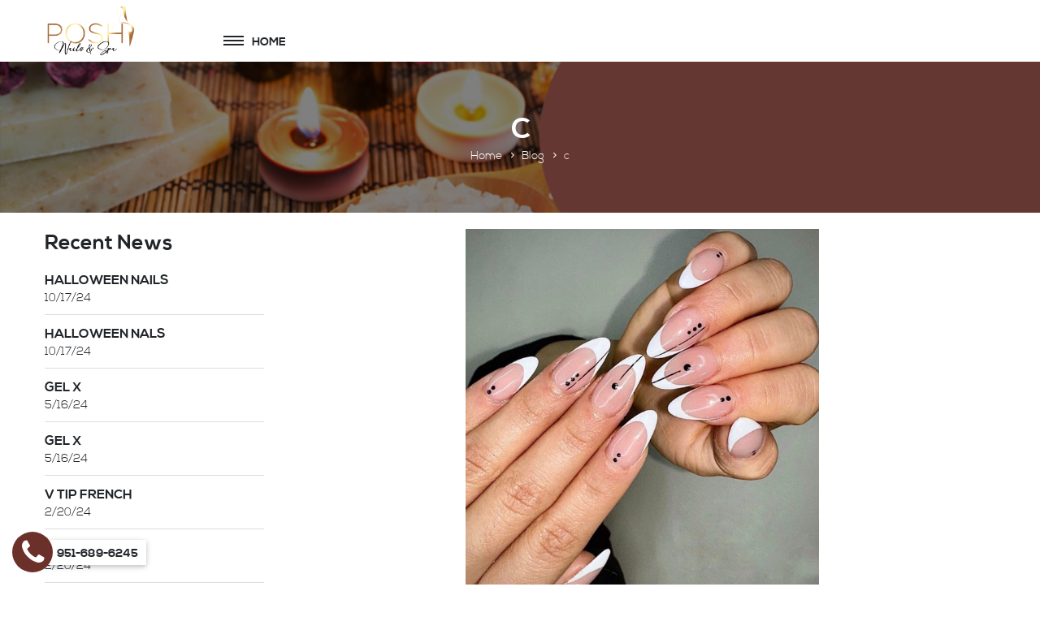

--- FILE ---
content_type: text/html; charset=utf-8
request_url: https://www.poshnailsriverside.com/blogdetail/c
body_size: 20858
content:

<!DOCTYPE html>
<html lang="en-US" itemscope itemtype="http://schema.org/website" class="no-js">

<head>
    <meta http-equiv="Content-Type" content="text/html; charset=UTF-8">
    <meta name="viewport" content="width=device-width, initial-scale=1, shrink-to-fit=no,maximum-scale=1, user-scalable=no">

    <!-- S.E.O -->
    <title> c </title>
    <meta name="description"/>
    <meta name="keywords"/>

    <meta property="og:title" content="c"/>
    <meta property="og:description"/>
    <meta itemprop="thumbnailUrl" property="og:image"/>
    <meta itemprop="image"/>
    <link rel="stylesheet" href="/tenants/poshnailsspa1/themes/poshnewbeauty/global/fonts/fonts.css">
    <link rel="shortcut icon" href="/tenants/poshnailsspa/upload/banner/2021-3/427e62ced5df2c8175ce.jpg" type="image/x-icon">
    <link rel="icon" href="/tenants/poshnailsspa/upload/banner/2021-3/427e62ced5df2c8175ce.jpg" type="image/x-icon">

    <!-- End S.E.O -->
    
    
    <link href="/tenants/poshnailsspa1/themes/poshnewbeauty/live/css/blog-page.css" rel="stylesheet" />


        <!-- Google tag (gtag.js) --> <script async src="https://www.googletagmanager.com/gtag/js?id=G-MTN88BXHMR"></script> <script> window.dataLayer = window.dataLayer || []; function gtag(){dataLayer.push(arguments);} gtag('js', new Date()); gtag('config', 'G-MTN88BXHMR'); </script>
</head>

<body class="">
<div id="fb-root"></div>
<script async defer crossorigin="anonymous" src="https://connect.facebook.net/en_US/sdk.js#xfbml=1&version=v11.0" nonce="0NbmmEZw"></script>

<nav id="nav-mobile" class="visible-xs visible-sm visible-md">
    <div class="nav-header">
        <div class="logo-container">
            <a href="/" class="">
                <img src="https://www.poshnailsriverside.com/tenants/poshnailsspa/upload/banner/2021-3/logo.png" alt="Posh Nails Logo">
            </a>
        </div>
        <div id="menu-btn" class="">
            <span class="bar1"></span>
            <span class="bar2"></span>
            <span class="bar3"></span>
        </div>
    </div>
    <div class="nav-body visible-xs visible-sm visible-md">
        <nav class="nav-content">
            <ul class="nav my-ul">
                        <li class="demo-icon" data-id="home">
                            <a href="/">
                                <span>Home</span>
                            </a>
                        </li>
                        <li class="demo-icon" data-id="services">
                            <a href="/service-category">
                                <span>Services</span>
                            </a>
                        </li>
                        <li class="demo-icon" data-id="booking">
                            <a href="/booking">
                                <span>Booking</span>
                            </a>
                        </li>
                        <li class="demo-icon" data-id="galleries">
                            <a href="/gallery">
                                <span>Galleries</span>
                            </a>
                        </li>
                        <li class="demo-icon" data-id="blogs">
                            <a href="/blog-category/blog">
                                <span>Blogs</span>
                            </a>
                        </li>
                        <li class="demo-icon" data-id="contact-us">
                            <a href="/contact-us">
                                <span>Contact Us</span>
                            </a>
                        </li>
            </ul>
        </nav>
        <div class="info-container text-center">
            <!-- <div class="logo-container">
                <div class="img-container">
                    <img src="/global/img/logo.png" alt="">
                </div>
            </div>
            <div class="text-container text-center text-uppercase m-top-1">
                follow us on
            </div>
            <div class="social-container text-uppercase m-top-1">
                <a href="" class="item-social"> <img src="/global/img/twitter.png" alt=""> Twitter</a>
                <a href="" class="item-social"> <img src="/global/img/facebook.png" alt=""> Facebook</a>
                <a href="" class="item-social"> <img src="/global/img/ins.png" alt=""> Instagram</a>
            </div> -->
        </div>
    </div>
    <div class="nav-footer bg-white visible-xs visible-sm visible-md">
    </div>
</nav>
<header class="hidden-xs hidden-sm hidden-md">
    <div class="header-body">
        <div class="container flex-container flex-center">
            <div class="logo-container">
                <a href="/" class="img-container">
                    <img src="https://www.poshnailsriverside.com/tenants/poshnailsspa/upload/banner/2021-3/logo.png" alt="Posh Nails Logo">
                </a>
            </div>
            <nav id="nav-pc">
                <ul class="nav my-ul clearfix" itemscope itemtype="http://www.schema.org/SiteNavigationElement">
                    <li data-id="" itemprop="name" class="nav-parent">
                        <a href="javascript:;" id="menu-btn-header" itemprop="url">
                            <span></span>
                            <span></span>
                            <span></span>
                        </a>
                        <div class="nav-child">
                            <ul class="nav my-ul">
                                        <li data-id="home" itemprop="name">
                                            <a href="/" itemprop="url">
                                                Home <span class="icon ecs-right"></span>
                                            </a>
                                        </li>
                                        <li data-id="services" itemprop="name">
                                            <a href="/service-category" itemprop="url">
                                                Services <span class="icon ecs-right"></span>
                                            </a>
                                        </li>
                                        <li data-id="booking" itemprop="name">
                                            <a href="/booking" itemprop="url">
                                                Booking <span class="icon ecs-right"></span>
                                            </a>
                                        </li>
                                        <li data-id="galleries" itemprop="name">
                                            <a href="/gallery" itemprop="url">
                                                Galleries <span class="icon ecs-right"></span>
                                            </a>
                                        </li>
                                        <li data-id="blogs" itemprop="name">
                                            <a href="/blog-category/blog" itemprop="url">
                                                Blogs <span class="icon ecs-right"></span>
                                            </a>
                                        </li>
                                        <li data-id="contact-us" itemprop="name">
                                            <a href="/contact-us" itemprop="url">
                                                Contact Us <span class="icon ecs-right"></span>
                                            </a>
                                        </li>
                            </ul>
                        </div>
                    </li>
                    <li data-id="home" itemprop="name">
                        <a href="/" itemprop="url">
                            Home
                        </a>
                    </li>
                </ul>
            </nav>
        </div>
    </div>
</header>
    <main id="blogdetail-page">
    <h1 class="hidden">c</h1>
    <div id="breadcrumb" class="" style="background-image: url('/tenants/poshnailsspa1/upload/banner/2022-6/blogs.jpg')">
        <div class="container text-center p-4">
            <h2 class="breadcrumb-header h1 text-uppercase text-bold">c</h2>
            <ul class="my-ul breadcrumb-body">
                <li><a href="/">Home</a></li>
                <li><a href="/blog-category/blog">Blog</a></li>
                <li class="active">c</li>
            </ul>
        </div>
    </div>
    <div class="container container-flex">
        <div class="row clearfix">
                <div class="col col-sm-4 col-md-3">
                    <section id="sidebar">
                        <div class="col-item" id="col-blog">
                            <h2 class="col-item-header h3 text-bold">
                                Recent News
                            </h2>
                            <div class="col-item-body">
                                    <a href="/blogdetail/halloween-nails" class="item">
                                        <h3 class="h5 text-bold">Halloween Nails</h3>
                                        <div class="date text-bold">10/17/24</div>
                                    </a>
                                    <a href="/blogdetail/halloween-nals" class="item">
                                        <h3 class="h5 text-bold">halloween Nals</h3>
                                        <div class="date text-bold">10/17/24</div>
                                    </a>
                                    <a href="/blogdetail/gel-x 2" class="item">
                                        <h3 class="h5 text-bold">Gel x</h3>
                                        <div class="date text-bold">5/16/24</div>
                                    </a>
                                    <a href="/blogdetail/gel-x" class="item">
                                        <h3 class="h5 text-bold">Gel x</h3>
                                        <div class="date text-bold">5/16/24</div>
                                    </a>
                                    <a href="/blogdetail/v-tip-french" class="item">
                                        <h3 class="h5 text-bold">V tip french</h3>
                                        <div class="date text-bold">2/20/24</div>
                                    </a>
                                    <a href="/blogdetail/birthday-nail" class="item">
                                        <h3 class="h5 text-bold">birthday  nail</h3>
                                        <div class="date text-bold">2/20/24</div>
                                    </a>
                                    <a href="/blogdetail/custom-nails" class="item">
                                        <h3 class="h5 text-bold">custom nails</h3>
                                        <div class="date text-bold">3/21/23</div>
                                    </a>
                                    <a href="/blogdetail/long-nails" class="item">
                                        <h3 class="h5 text-bold">Long nails</h3>
                                        <div class="date text-bold">3/21/23</div>
                                    </a>
                                    <a href="/blogdetail/q" class="item">
                                        <h3 class="h5 text-bold">q</h3>
                                        <div class="date text-bold">2/24/23</div>
                                    </a>
                            </div>
                        </div>
                    </section>
                </div>
                <div class="col col-sm-8 col-md-9">
                    <section id="blogdetail" class="">
                        <div class="section-header m-bot-2 p-bot-2">
                            <div class="img-container">
                                <img src="/tenants/poshnailsspa1/upload/banner/2023-2/today2.jpg" alt="c">
                            </div>
                            <h2 class="h1 text-bold m-top-2">c</h2>
                            <div class="date m-top-1 text-gray">
 | Posted 2/24/23 | <a href="/blog-category/blog">Blog</a>
                            </div>
                        </div>
                        <div class="section-body blog-content">
                            
                        </div>
                        <div class="section-footer m-top-4">
                            <div class="social-container">
                                <a href="https://www.facebook.com/Poshnailspariverside/" data-label="Facebook"
                                   onclick="window.open(this.href,this.title,'width=500,height=500,top=300px,left=300px'); return false;"
                                   rel="nofollow" target="_blank"><i class="demo-icon ecs-facebook"></i></a>
                                <a href=""
                                   onclick="window.open(this.href,this.title,'width=500,height=500,top=300px,left=300px');  return false;"
                                   rel="nofollow" target="_blank"><i class="demo-icon ecs-twitter"></i></a>
                                <a href="" target="_blank"
                                   onclick="window.open(this.href,this.title,'width=500,height=500,top=300px,left=300px');  return false;"
                                   rel="nofollow"><i class="demo-icon ecs-gplus"></i></a>
                            </div>
                        </div>
                    </section>
                </div>
        </div>
    </div>
</main>
    
<footer>
    <div class="footer-header"></div>
    <div class="footer-body">
        <div class="container flex-container flex-center col-2item">
            <div class="info-container">
                <h2 class="col-header">
                    <div class="logo-container">
                        <img src="/tenants/poshnailsspa/upload/banner/2021-3/logo.png" alt="Posh Nails Logo">
                    </div>
                </h2>
                <div class="col-body">
                    <div class="item-info flex-container">
                        <div class="name text-bold">
                            Phone:
                        </div>
                        <div class="content">
                            <a href="&#x2B;19516896245">951-689-6245</a>
                        </div>
                    </div>
                    <div class="item-info flex-container">
                        <div class="name text-bold">
                            Address:
                        </div>
                        <div class="content">
                            <a href="https://www.google.com/maps/place/ 10179 MAGNOLIA AVE,&lt;br/&gt; RIVERSIDE, CA 92503">10179 MAGNOLIA AVE,<br/> RIVERSIDE, CA 92503</a>
                        </div>
                    </div>
                    <div class="item-info flex-container">
                        <div class="name text-bold">
                            Email:
                        </div>
                        <div class="content">
                            <a href="mail:poshnailspa9@gmail.com">poshnailspa9@gmail.com</a>
                        </div>
                    </div>
                </div>
            </div>
            <div class="maps">
                <iframe src="https://www.google.com/maps/embed?pb=!1m18!1m12!1m3!1d3311.0592067174302!2d-117.46161814912764!3d33.91387573236135!2m3!1f0!2f0!3f0!3m2!1i1024!2i768!4f13.1!3m3!1m2!1s0x80dcb734456f4867%3A0x7d157268c0ae478f!2s10179%20Magnolia%20Ave%2C%20Riverside%2C%20CA%2092503%2C%20USA!5e0!3m2!1sen!2s!4v1615954802936!5m2!1sen!2s" width="600" height="450" style="border:0;" allowfullscreen="" loading="lazy"></iframe>
            </div>
        </div>

    </div>
    <div class="footer-footer p-1 text-white text-center bg-primary">
        <div class="container">
            <div class="logo-dk p-1">
                <img src="/tenants/demoparadisebeauty/upload/banner/2019-9/1556863289726logo2.png" alt="Logo Dk Mobility" style="width:70px">
            </div>
            <p class="m-top-1">
                <a href="">Copyright &#xA9; 2025 POSH NAILS &amp; SPA, All Rights Reserved</a>
            </p>
        </div>
    </div>
</footer>
<div id="loading" class="loading">
    <svg version="1.1" class="svg-loader" xmlns="http://www.w3.org/2000/svg" xmlns:xlink="http://www.w3.org/1999/xlink" x="0px" y="0px" width="100px" height="100px" viewBox="0 0 40 40" enable-background="new 0 0 40 40" xml:space="preserve">
        <path opacity="0.2" d="M20.201,5.169c-8.254,0-14.946,6.692-14.946,14.946c0,8.255,6.692,14.946,14.946,14.946 s14.946-6.691,14.946-14.946C35.146,11.861,28.455,5.169,20.201,5.169z M20.201,31.749c-6.425,0-11.634-5.208-11.634-11.634 c0-6.425,5.209-11.634,11.634-11.634c6.425,0,11.633,5.209,11.633,11.634C31.834,26.541,26.626,31.749,20.201,31.749z"></path>
        <path d="M26.013,10.047l1.654-2.866c-2.198-1.272-4.743-2.012-7.466-2.012h0v3.312h0 C22.32,8.481,24.301,9.057,26.013,10.047z">
            <animateTransform attributeType="xml" attributeName="transform" type="rotate" from="0 20 20" to="360 20 20" dur="0.5s" repeatCount="indefinite"></animateTransform>
        </path>
    </svg>
</div>
<div id="loader-wrapper">
    <div id="loader">
        <figure class="chart" data-percent="100">
            <img src="/tenants/poshnailsspa/upload/banner/2021-3/logo.png" alt="Logo" class="html">
            <svg width="200" height="200">
                <circle class="outer" cx="95" cy="95" r="85" transform="rotate(-90, 95, 95)"/>
            </svg>
        </figure>
    </div>
    <div class="loader-section section-left"></div>
    <div class="loader-section section-right"></div>
</div>
<a href="javascript:" id="scrollup">
    <i class="demo-icon ecs-up-open-big" aria-hidden="true"></i>
</a>
<a href="tel:&#x2B;19516896245" id="callnow">
    <i class="demo-icon ecs-phone"></i>
    <span class="hidden-xs">951-689-6245</span>
</a>

<!-- Modal -->
<div id="noti-modal" class="modal fade modalstyle" role="dialog">
    <div class="modal-dialog">
        <!-- Modal content-->
        <div class="modal-content">
            <div class="modal-header">
                <h4 class="h4">Notification</h4>
                <button type="button" class="close" data-dismiss="modal">
                    <i class="demo-icon ecs-cancel"
                       aria-hidden="true">
                    </i>
                </button>
            </div>
            <div class="modal-body">
                <p class="p-2">Thank you for your contact.</p>
            </div>
            <div class="modal-footer">
                <button type="button" class="btn btn-default" data-dismiss="modal">Close</button>
            </div>
        </div>
    </div>
</div>

<div id="booking-modal" class="modal fade modalstyle" role="dialog">
    <div class="modal-dialog">
        <!-- Modal content-->
        <div class="modal-content">
            <div class="modal-header">
                <h4 class="h4">Booking Successfully!</h4>
                <button type="button" class="close" data-dismiss="modal">
                    <i class="demo-icon ecs-cancel"
                       aria-hidden="true">
                    </i>
                </button>
            </div>
            <div class="modal-body">
                <p class="p-2">
                    Your appointment request has been successfully sent to POSH NAILS &amp; SPA
                    <br/>
                    We will contact you to confirm your appointment request soon.
                </p>
            </div>
            <div class="modal-footer">
                <button type="button" class="btn btn-default" data-dismiss="modal">Close</button>
            </div>
        </div>
    </div>
</div>
<div id="servicedetail-modal" class="modal fade modalstyle" role="dialog">
    <div class="modal-dialog">
        <!-- Modal content-->
        <div class="modal-content">
            <div class="modal-header">
                <h4 class="h4"></h4>
                <button type="button" class="close" data-dismiss="modal">
                    <i class="demo-icon ecs-cancel"
                       aria-hidden="true">
                    </i>
                </button>
            </div>
            <div class="modal-body">
                <p></p>
            </div>
            <div class="modal-footer">
                <button type="button" class="btn btn-default" data-dismiss="modal">Close</button>
            </div>
        </div>
    </div>
</div>


    <script src="/tenants/poshnailsspa1/themes/poshnewbeauty/live/scripts/blog-page.js"></script>
    <script>
        $(document).ready(function () {
            if (blog === "promotion") {
                $(".nav li[data-id='coupons']").addClass("active");
            } else {
                $(".nav li[data-id='blogs']").addClass("active");
            }
        });
    </script>


</body>
</html>

--- FILE ---
content_type: text/css
request_url: https://www.poshnailsriverside.com/tenants/poshnailsspa1/themes/poshnewbeauty/global/fonts/fonts.css
body_size: 606
content:

@font-face {
    font-family: 'Rafiosa';
    src: url('Rafiosa/Rafiosa.woff2') format('woff2'),
        url('Rafiosa/Rafiosa.woff') format('woff');
    font-weight: normal;
    font-style: normal;
    font-display: swap;
}
@font-face {
    font-family: 'SVN-Nexa';
    src: url('SVN-Nexa/SVN-NexaBold.woff2') format('woff2'),
        url('SVN-Nexa/SVN-NexaBold.woff') format('woff');
    font-weight: bold;
    font-style: normal;
    font-display: swap;
}

@font-face {
    font-family: 'SVN-Nexa';
    src: url('SVN-Nexa/SVN-NexaLight.woff2') format('woff2'),
        url('SVN-Nexa/SVN-NexaLight.woff') format('woff');
    font-weight: 300;
    font-style: normal;
    font-display: swap;
}


